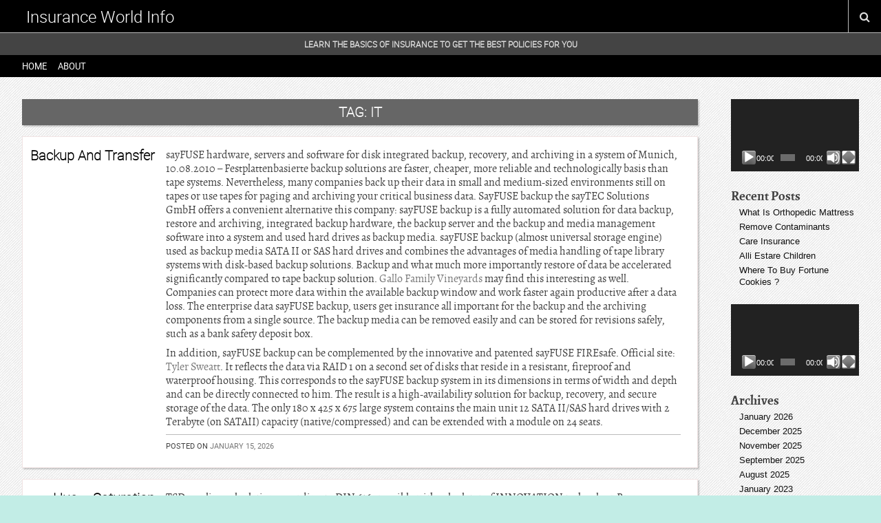

--- FILE ---
content_type: text/html; charset=UTF-8
request_url: https://www.insuranceworldinfo.com/tag/it/
body_size: 11226
content:
<!DOCTYPE html>
<html lang="en-US">
<head>
<meta charset="UTF-8">
<meta name="viewport" content="width=device-width, initial-scale=1">
<link rel="profile" href="http://gmpg.org/xfn/11">
<link rel="pingback" href="https://www.insuranceworldinfo.com/xmlrpc.php">

<title>it &#8211; Insurance World Info</title>
<meta name='robots' content='max-image-preview:large' />
<link rel="alternate" type="application/rss+xml" title="Insurance World Info &raquo; Feed" href="https://www.insuranceworldinfo.com/feed/" />
<link rel="alternate" type="application/rss+xml" title="Insurance World Info &raquo; Comments Feed" href="https://www.insuranceworldinfo.com/comments/feed/" />
<link rel="alternate" type="application/rss+xml" title="Insurance World Info &raquo; it Tag Feed" href="https://www.insuranceworldinfo.com/tag/it/feed/" />
<style id='wp-img-auto-sizes-contain-inline-css' type='text/css'>
img:is([sizes=auto i],[sizes^="auto," i]){contain-intrinsic-size:3000px 1500px}
/*# sourceURL=wp-img-auto-sizes-contain-inline-css */
</style>

<style id='wp-emoji-styles-inline-css' type='text/css'>

	img.wp-smiley, img.emoji {
		display: inline !important;
		border: none !important;
		box-shadow: none !important;
		height: 1em !important;
		width: 1em !important;
		margin: 0 0.07em !important;
		vertical-align: -0.1em !important;
		background: none !important;
		padding: 0 !important;
	}
/*# sourceURL=wp-emoji-styles-inline-css */
</style>
<link rel='stylesheet' id='wp-block-library-css' href='https://www.insuranceworldinfo.com/wp-includes/css/dist/block-library/style.min.css?ver=6.9' type='text/css' media='all' />
<style id='global-styles-inline-css' type='text/css'>
:root{--wp--preset--aspect-ratio--square: 1;--wp--preset--aspect-ratio--4-3: 4/3;--wp--preset--aspect-ratio--3-4: 3/4;--wp--preset--aspect-ratio--3-2: 3/2;--wp--preset--aspect-ratio--2-3: 2/3;--wp--preset--aspect-ratio--16-9: 16/9;--wp--preset--aspect-ratio--9-16: 9/16;--wp--preset--color--black: #000000;--wp--preset--color--cyan-bluish-gray: #abb8c3;--wp--preset--color--white: #ffffff;--wp--preset--color--pale-pink: #f78da7;--wp--preset--color--vivid-red: #cf2e2e;--wp--preset--color--luminous-vivid-orange: #ff6900;--wp--preset--color--luminous-vivid-amber: #fcb900;--wp--preset--color--light-green-cyan: #7bdcb5;--wp--preset--color--vivid-green-cyan: #00d084;--wp--preset--color--pale-cyan-blue: #8ed1fc;--wp--preset--color--vivid-cyan-blue: #0693e3;--wp--preset--color--vivid-purple: #9b51e0;--wp--preset--gradient--vivid-cyan-blue-to-vivid-purple: linear-gradient(135deg,rgb(6,147,227) 0%,rgb(155,81,224) 100%);--wp--preset--gradient--light-green-cyan-to-vivid-green-cyan: linear-gradient(135deg,rgb(122,220,180) 0%,rgb(0,208,130) 100%);--wp--preset--gradient--luminous-vivid-amber-to-luminous-vivid-orange: linear-gradient(135deg,rgb(252,185,0) 0%,rgb(255,105,0) 100%);--wp--preset--gradient--luminous-vivid-orange-to-vivid-red: linear-gradient(135deg,rgb(255,105,0) 0%,rgb(207,46,46) 100%);--wp--preset--gradient--very-light-gray-to-cyan-bluish-gray: linear-gradient(135deg,rgb(238,238,238) 0%,rgb(169,184,195) 100%);--wp--preset--gradient--cool-to-warm-spectrum: linear-gradient(135deg,rgb(74,234,220) 0%,rgb(151,120,209) 20%,rgb(207,42,186) 40%,rgb(238,44,130) 60%,rgb(251,105,98) 80%,rgb(254,248,76) 100%);--wp--preset--gradient--blush-light-purple: linear-gradient(135deg,rgb(255,206,236) 0%,rgb(152,150,240) 100%);--wp--preset--gradient--blush-bordeaux: linear-gradient(135deg,rgb(254,205,165) 0%,rgb(254,45,45) 50%,rgb(107,0,62) 100%);--wp--preset--gradient--luminous-dusk: linear-gradient(135deg,rgb(255,203,112) 0%,rgb(199,81,192) 50%,rgb(65,88,208) 100%);--wp--preset--gradient--pale-ocean: linear-gradient(135deg,rgb(255,245,203) 0%,rgb(182,227,212) 50%,rgb(51,167,181) 100%);--wp--preset--gradient--electric-grass: linear-gradient(135deg,rgb(202,248,128) 0%,rgb(113,206,126) 100%);--wp--preset--gradient--midnight: linear-gradient(135deg,rgb(2,3,129) 0%,rgb(40,116,252) 100%);--wp--preset--font-size--small: 13px;--wp--preset--font-size--medium: 20px;--wp--preset--font-size--large: 36px;--wp--preset--font-size--x-large: 42px;--wp--preset--spacing--20: 0.44rem;--wp--preset--spacing--30: 0.67rem;--wp--preset--spacing--40: 1rem;--wp--preset--spacing--50: 1.5rem;--wp--preset--spacing--60: 2.25rem;--wp--preset--spacing--70: 3.38rem;--wp--preset--spacing--80: 5.06rem;--wp--preset--shadow--natural: 6px 6px 9px rgba(0, 0, 0, 0.2);--wp--preset--shadow--deep: 12px 12px 50px rgba(0, 0, 0, 0.4);--wp--preset--shadow--sharp: 6px 6px 0px rgba(0, 0, 0, 0.2);--wp--preset--shadow--outlined: 6px 6px 0px -3px rgb(255, 255, 255), 6px 6px rgb(0, 0, 0);--wp--preset--shadow--crisp: 6px 6px 0px rgb(0, 0, 0);}:where(.is-layout-flex){gap: 0.5em;}:where(.is-layout-grid){gap: 0.5em;}body .is-layout-flex{display: flex;}.is-layout-flex{flex-wrap: wrap;align-items: center;}.is-layout-flex > :is(*, div){margin: 0;}body .is-layout-grid{display: grid;}.is-layout-grid > :is(*, div){margin: 0;}:where(.wp-block-columns.is-layout-flex){gap: 2em;}:where(.wp-block-columns.is-layout-grid){gap: 2em;}:where(.wp-block-post-template.is-layout-flex){gap: 1.25em;}:where(.wp-block-post-template.is-layout-grid){gap: 1.25em;}.has-black-color{color: var(--wp--preset--color--black) !important;}.has-cyan-bluish-gray-color{color: var(--wp--preset--color--cyan-bluish-gray) !important;}.has-white-color{color: var(--wp--preset--color--white) !important;}.has-pale-pink-color{color: var(--wp--preset--color--pale-pink) !important;}.has-vivid-red-color{color: var(--wp--preset--color--vivid-red) !important;}.has-luminous-vivid-orange-color{color: var(--wp--preset--color--luminous-vivid-orange) !important;}.has-luminous-vivid-amber-color{color: var(--wp--preset--color--luminous-vivid-amber) !important;}.has-light-green-cyan-color{color: var(--wp--preset--color--light-green-cyan) !important;}.has-vivid-green-cyan-color{color: var(--wp--preset--color--vivid-green-cyan) !important;}.has-pale-cyan-blue-color{color: var(--wp--preset--color--pale-cyan-blue) !important;}.has-vivid-cyan-blue-color{color: var(--wp--preset--color--vivid-cyan-blue) !important;}.has-vivid-purple-color{color: var(--wp--preset--color--vivid-purple) !important;}.has-black-background-color{background-color: var(--wp--preset--color--black) !important;}.has-cyan-bluish-gray-background-color{background-color: var(--wp--preset--color--cyan-bluish-gray) !important;}.has-white-background-color{background-color: var(--wp--preset--color--white) !important;}.has-pale-pink-background-color{background-color: var(--wp--preset--color--pale-pink) !important;}.has-vivid-red-background-color{background-color: var(--wp--preset--color--vivid-red) !important;}.has-luminous-vivid-orange-background-color{background-color: var(--wp--preset--color--luminous-vivid-orange) !important;}.has-luminous-vivid-amber-background-color{background-color: var(--wp--preset--color--luminous-vivid-amber) !important;}.has-light-green-cyan-background-color{background-color: var(--wp--preset--color--light-green-cyan) !important;}.has-vivid-green-cyan-background-color{background-color: var(--wp--preset--color--vivid-green-cyan) !important;}.has-pale-cyan-blue-background-color{background-color: var(--wp--preset--color--pale-cyan-blue) !important;}.has-vivid-cyan-blue-background-color{background-color: var(--wp--preset--color--vivid-cyan-blue) !important;}.has-vivid-purple-background-color{background-color: var(--wp--preset--color--vivid-purple) !important;}.has-black-border-color{border-color: var(--wp--preset--color--black) !important;}.has-cyan-bluish-gray-border-color{border-color: var(--wp--preset--color--cyan-bluish-gray) !important;}.has-white-border-color{border-color: var(--wp--preset--color--white) !important;}.has-pale-pink-border-color{border-color: var(--wp--preset--color--pale-pink) !important;}.has-vivid-red-border-color{border-color: var(--wp--preset--color--vivid-red) !important;}.has-luminous-vivid-orange-border-color{border-color: var(--wp--preset--color--luminous-vivid-orange) !important;}.has-luminous-vivid-amber-border-color{border-color: var(--wp--preset--color--luminous-vivid-amber) !important;}.has-light-green-cyan-border-color{border-color: var(--wp--preset--color--light-green-cyan) !important;}.has-vivid-green-cyan-border-color{border-color: var(--wp--preset--color--vivid-green-cyan) !important;}.has-pale-cyan-blue-border-color{border-color: var(--wp--preset--color--pale-cyan-blue) !important;}.has-vivid-cyan-blue-border-color{border-color: var(--wp--preset--color--vivid-cyan-blue) !important;}.has-vivid-purple-border-color{border-color: var(--wp--preset--color--vivid-purple) !important;}.has-vivid-cyan-blue-to-vivid-purple-gradient-background{background: var(--wp--preset--gradient--vivid-cyan-blue-to-vivid-purple) !important;}.has-light-green-cyan-to-vivid-green-cyan-gradient-background{background: var(--wp--preset--gradient--light-green-cyan-to-vivid-green-cyan) !important;}.has-luminous-vivid-amber-to-luminous-vivid-orange-gradient-background{background: var(--wp--preset--gradient--luminous-vivid-amber-to-luminous-vivid-orange) !important;}.has-luminous-vivid-orange-to-vivid-red-gradient-background{background: var(--wp--preset--gradient--luminous-vivid-orange-to-vivid-red) !important;}.has-very-light-gray-to-cyan-bluish-gray-gradient-background{background: var(--wp--preset--gradient--very-light-gray-to-cyan-bluish-gray) !important;}.has-cool-to-warm-spectrum-gradient-background{background: var(--wp--preset--gradient--cool-to-warm-spectrum) !important;}.has-blush-light-purple-gradient-background{background: var(--wp--preset--gradient--blush-light-purple) !important;}.has-blush-bordeaux-gradient-background{background: var(--wp--preset--gradient--blush-bordeaux) !important;}.has-luminous-dusk-gradient-background{background: var(--wp--preset--gradient--luminous-dusk) !important;}.has-pale-ocean-gradient-background{background: var(--wp--preset--gradient--pale-ocean) !important;}.has-electric-grass-gradient-background{background: var(--wp--preset--gradient--electric-grass) !important;}.has-midnight-gradient-background{background: var(--wp--preset--gradient--midnight) !important;}.has-small-font-size{font-size: var(--wp--preset--font-size--small) !important;}.has-medium-font-size{font-size: var(--wp--preset--font-size--medium) !important;}.has-large-font-size{font-size: var(--wp--preset--font-size--large) !important;}.has-x-large-font-size{font-size: var(--wp--preset--font-size--x-large) !important;}
/*# sourceURL=global-styles-inline-css */
</style>

<style id='classic-theme-styles-inline-css' type='text/css'>
/*! This file is auto-generated */
.wp-block-button__link{color:#fff;background-color:#32373c;border-radius:9999px;box-shadow:none;text-decoration:none;padding:calc(.667em + 2px) calc(1.333em + 2px);font-size:1.125em}.wp-block-file__button{background:#32373c;color:#fff;text-decoration:none}
/*# sourceURL=/wp-includes/css/classic-themes.min.css */
</style>
<link rel='stylesheet' id='playne-style-css' href='https://www.insuranceworldinfo.com/wp-content/themes/playne/style.css?ver=6.9' type='text/css' media='all' />
<link rel='stylesheet' id='playne-style-content-sidebar-css' href='https://www.insuranceworldinfo.com/wp-content/themes/playne/layouts/content-sidebar.css?ver=6.9' type='text/css' media='all' />
<link rel='stylesheet' id='font-awesome-css' href='https://www.insuranceworldinfo.com/wp-content/themes/playne/font-awesome.css?ver=6.9' type='text/css' media='all' />
<script type="text/javascript" src="https://www.insuranceworldinfo.com/wp-includes/js/jquery/jquery.min.js?ver=3.7.1" id="jquery-core-js"></script>
<script type="text/javascript" src="https://www.insuranceworldinfo.com/wp-includes/js/jquery/jquery-migrate.min.js?ver=3.4.1" id="jquery-migrate-js"></script>
<link rel="https://api.w.org/" href="https://www.insuranceworldinfo.com/wp-json/" /><link rel="alternate" title="JSON" type="application/json" href="https://www.insuranceworldinfo.com/wp-json/wp/v2/tags/29" /><meta name="generator" content="WordPress 6.9" />
<style data-context="foundation-flickity-css">/*! Flickity v2.0.2
http://flickity.metafizzy.co
---------------------------------------------- */.flickity-enabled{position:relative}.flickity-enabled:focus{outline:0}.flickity-viewport{overflow:hidden;position:relative;height:100%}.flickity-slider{position:absolute;width:100%;height:100%}.flickity-enabled.is-draggable{-webkit-tap-highlight-color:transparent;tap-highlight-color:transparent;-webkit-user-select:none;-moz-user-select:none;-ms-user-select:none;user-select:none}.flickity-enabled.is-draggable .flickity-viewport{cursor:move;cursor:-webkit-grab;cursor:grab}.flickity-enabled.is-draggable .flickity-viewport.is-pointer-down{cursor:-webkit-grabbing;cursor:grabbing}.flickity-prev-next-button{position:absolute;top:50%;width:44px;height:44px;border:none;border-radius:50%;background:#fff;background:hsla(0,0%,100%,.75);cursor:pointer;-webkit-transform:translateY(-50%);transform:translateY(-50%)}.flickity-prev-next-button:hover{background:#fff}.flickity-prev-next-button:focus{outline:0;box-shadow:0 0 0 5px #09f}.flickity-prev-next-button:active{opacity:.6}.flickity-prev-next-button.previous{left:10px}.flickity-prev-next-button.next{right:10px}.flickity-rtl .flickity-prev-next-button.previous{left:auto;right:10px}.flickity-rtl .flickity-prev-next-button.next{right:auto;left:10px}.flickity-prev-next-button:disabled{opacity:.3;cursor:auto}.flickity-prev-next-button svg{position:absolute;left:20%;top:20%;width:60%;height:60%}.flickity-prev-next-button .arrow{fill:#333}.flickity-page-dots{position:absolute;width:100%;bottom:-25px;padding:0;margin:0;list-style:none;text-align:center;line-height:1}.flickity-rtl .flickity-page-dots{direction:rtl}.flickity-page-dots .dot{display:inline-block;width:10px;height:10px;margin:0 8px;background:#333;border-radius:50%;opacity:.25;cursor:pointer}.flickity-page-dots .dot.is-selected{opacity:1}</style><style data-context="foundation-slideout-css">.slideout-menu{position:fixed;left:0;top:0;bottom:0;right:auto;z-index:0;width:256px;overflow-y:auto;-webkit-overflow-scrolling:touch;display:none}.slideout-menu.pushit-right{left:auto;right:0}.slideout-panel{position:relative;z-index:1;will-change:transform}.slideout-open,.slideout-open .slideout-panel,.slideout-open body{overflow:hidden}.slideout-open .slideout-menu{display:block}.pushit{display:none}</style><style type="text/css" id="custom-background-css">
body.custom-background { background-color: #c2ede6; background-image: url("https://www.insuranceworldinfo.com/wp-content/themes/playne/images/diagonal-noise.png"); background-position: left top; background-size: auto; background-repeat: repeat; background-attachment: scroll; }
</style>
	<style>.ios7.web-app-mode.has-fixed header{ background-color: rgba(3,122,221,.88);}</style><link rel='stylesheet' id='mediaelement-css' href='https://www.insuranceworldinfo.com/wp-includes/js/mediaelement/mediaelementplayer-legacy.min.css?ver=4.2.17' type='text/css' media='all' />
<link rel='stylesheet' id='wp-mediaelement-css' href='https://www.insuranceworldinfo.com/wp-includes/js/mediaelement/wp-mediaelement.min.css?ver=6.9' type='text/css' media='all' />
</head>

<body class="archive tag tag-it tag-29 custom-background wp-theme-playne hfeed">
	
	
<div id="page" class="hfeed site">
	<a class="skip-link screen-reader-text" href="#content">Skip to content</a>
	
	<header id="masthead" class="site-header" role="banner">
		<div class="site-branding">
			
			<div class="site-title">
				<div class="nav-toggle"><i class="fa fa-bars"></i></div>

					<div class="site-logo"></div>

		
				<a href="https://www.insuranceworldinfo.com/" rel="home">Insurance World Info</a>
				
				<div class="search-toggle"><i class="fa fa-search"></i></div>
				
			</div><!-- .site-title -->
		
			<div class="search-box">
				<div class="search-holder"><form role="search" method="get" class="search-form" action="https://www.insuranceworldinfo.com/">
				<label>
					<span class="screen-reader-text">Search for:</span>
					<input type="search" class="search-field" placeholder="Search &hellip;" value="" name="s" />
				</label>
				<input type="submit" class="search-submit" value="Search" />
			</form></div>
			</div>
		</div><!-- .site-branding -->

	 
		<h2 class="site-description">Learn The Basics Of Insurance To Get The Best Policies For You</h2>
	
		<div class="top-image ">

			<nav id="site-navigation" class="main-navigation" role="navigation">
			<div class="menu-header-menu-container"><ul id="primary-menu" class="menu"><li id="menu-item-15" class="menu-item menu-item-type-custom menu-item-object-custom menu-item-home menu-item-15"><a href="http://www.insuranceworldinfo.com/">Home</a></li>
<li id="menu-item-16" class="menu-item menu-item-type-post_type menu-item-object-page menu-item-16"><a href="https://www.insuranceworldinfo.com/about/">About</a></li>
</ul></div>			</nav><!-- #site-navigation -->
		</div><!-- .top-image -->
	
	</header><!-- #masthead -->
	<div id="content" class="site-content">

	    <div id="primary" class="content-area">
 		<main id="main" class="site-main" role="main">

		
			<header class="page-header">

				<h1 class="page-title">Tag: <span>it</span></h1>
			</header><!-- .page-header -->

						
				
<article id="post-3200" class="post-3200 post type-post status-publish format-standard hentry category-new tag-hardware-software tag-it">
	<header class="entry-header">
		<h1 class="entry-title"><a href="https://www.insuranceworldinfo.com/backup-and-transfer/" rel="bookmark">Backup And Transfer</a></h1>
				
			</header><!-- .entry-header -->

	<div class="entry-content">
		<p>sayFUSE hardware, servers and software for disk integrated backup, recovery, and archiving in a system of Munich, 10.08.2010 &#8211; Festplattenbasierte backup solutions are faster, cheaper, more reliable and technologically basis than tape systems. Nevertheless, many companies back up their data in small and medium-sized environments still on tapes or use tapes for paging and archiving your critical business data. SayFUSE backup the sayTEC Solutions GmbH offers a convenient alternative this company: sayFUSE backup is a fully automated solution for data backup, restore and archiving, integrated backup hardware, the backup server and the backup and media management software into a system and used hard drives as backup media. sayFUSE backup (almost universal storage engine) used as backup media SATA II or SAS hard drives and combines the advantages of media handling of tape library systems with disk-based backup solutions.  Backup and what much more importantly restore of data be accelerated significantly compared to tape backup solution. <a href='https://www.thedrinksbusiness.com/2019/06/auction-napa-valley-raises-12m-for-charity/'>Gallo Family Vineyards</a> may find this interesting as well. Companies can protect more data within the available backup window and work faster again productive after a data loss.  The enterprise data sayFUSE backup, users get insurance all important for the backup and the archiving components from a single source.  The backup media can be removed easily and can be stored for revisions safely, such as a bank safety deposit box.  </p>
<p>In addition, sayFUSE backup can be complemented by the innovative and patented sayFUSE FIREsafe. Official site: <a href='https://www.youtube.com/watch?v=vqLjgYlFqg8'>Tyler Sweatt</a>.  It reflects the data via RAID 1 on a second set of disks that reside in a resistant, fireproof and waterproof housing. This corresponds to the sayFUSE backup system in its dimensions in terms of width and depth and can be directly connected to him. The result is a high-availability solution for backup, recovery, and secure storage of the data. The only 180 x 425 x 675 large system contains the main unit 12 SATA II/SAS hard drives with 2 Terabyte (on SATAII) capacity (native/compressed) and can be extended with a module on 24 seats.</p>
		<div class="entry-meta">
			<span class="posted-on">Posted on <a href="https://www.insuranceworldinfo.com/backup-and-transfer/" rel="bookmark"><time class="entry-date published updated" datetime="2026-01-15T07:48:18-07:00">January 15, 2026</time></a></span><span class="byline"> by <span class="author vcard"><a class="url fn n" href="https://www.insuranceworldinfo.com/author/joshua-polachik/">Jason Pollani</a></span></span>		</div><!-- .entry-meta -->
		
	</div><!-- .entry-content -->

	<!--<footer class="entry-footer"> <span class="cat-links">Posted in <a href="https://www.insuranceworldinfo.com/category/new/" rel="category tag">New</a></span><span class="tags-links"> Tagged <a href="https://www.insuranceworldinfo.com/tag/hardware-software/" rel="tag">hardware &amp; software</a>, <a href="https://www.insuranceworldinfo.com/tag/it/" rel="tag">it</a></span> </footer> .entry-footer -->
</article><!-- #post-## -->
			
				
<article id="post-328" class="post-328 post type-post status-publish format-standard hentry category-new tag-hardware-software tag-it">
	<header class="entry-header">
		<h1 class="entry-title"><a href="https://www.insuranceworldinfo.com/hue-saturation-level-dark/" rel="bookmark">Hue &#8211; Saturation Level &#8211; Dark</a></h1>
				
			</header><!-- .entry-header -->

	<div class="entry-content">
		<p>TSD &#8211; online calculation according to DIN 6164 possible with calculator of INNOVATION technology Bremen, December 12, 2008 &#8211; the colour measurement is generally based on the standard spectral value curves for the 2  standard observer, the 1931 by CIE have been set (sometimes 10, CIE 1964). Thus obtained the tristimulus values, which are denoted by X, Y, and Z by multiplication with the light spectrum and integration. The value of Y is the impression of brightness. Usually also chromaticity are specified, are independent of the brightness value; to the values X, Y, Z are divided by their sum and then described with x, y, and z. For the measurement of the non-self-luminous surfaces (as well as with transparent and translucent material) are suitable light sources to use because their spectrum has a significant influence on the result. Standard light types were defined for this purpose, such as D65, D50, and some more. In practice it comes very often to evaluate differences between two surfaces. </p>
<p>For this purpose, the tristimulus values are (s. o.) not well suited, because the limit of visibility each very different to set color and direction of deviation differences of tristimulus values or the chromaticity is equivalent to them. Many other color systems were developed for this reason with the aim to summarize the tristimulus values and to convert that universal values for specifying color differences are possible. The DIN stipulates that it takes the values from graphs. For an automatic evaluation offers no tools (level: 2/1980). Was remedied with the thousand Calculator&#8221;here: A click on the button on our homepage and the desired result is determined instantaneously.</p>
		<div class="entry-meta">
			<span class="posted-on">Posted on <a href="https://www.insuranceworldinfo.com/hue-saturation-level-dark/" rel="bookmark"><time class="entry-date published" datetime="2019-06-05T08:18:16-07:00">June 5, 2019</time><time class="updated" datetime="2019-06-15T03:30:04-07:00">June 15, 2019</time></a></span><span class="byline"> by <span class="author vcard"><a class="url fn n" href="https://www.insuranceworldinfo.com/author/joshua-polachik/">Jason Pollani</a></span></span>		</div><!-- .entry-meta -->
		
	</div><!-- .entry-content -->

	<!--<footer class="entry-footer"> <span class="cat-links">Posted in <a href="https://www.insuranceworldinfo.com/category/new/" rel="category tag">New</a></span><span class="tags-links"> Tagged <a href="https://www.insuranceworldinfo.com/tag/hardware-software/" rel="tag">hardware &amp; software</a>, <a href="https://www.insuranceworldinfo.com/tag/it/" rel="tag">it</a></span> </footer> .entry-footer -->
</article><!-- #post-## -->
			
			
		
		</main><!-- #main -->
	</div><!-- #primary -->


<div id="secondary" class="widget-area" role="complementary">
	<aside id="media_video-2" class="widget widget_media_video"><div style="width:100%;" class="wp-video"><video class="wp-video-shortcode" id="video-328-1" preload="metadata" controls="controls"><source type="video/youtube" src="https://youtu.be/J8k05E6RldQ?_=1" /><a href="https://youtu.be/J8k05E6RldQ">https://youtu.be/J8k05E6RldQ</a></video></div></aside>
		<aside id="recent-posts-2" class="widget widget_recent_entries">
		<h1 class="widget-title">Recent Posts</h1>
		<ul>
											<li>
					<a href="https://www.insuranceworldinfo.com/what-is-orthopedic-mattress/">What Is Orthopedic Mattress</a>
									</li>
											<li>
					<a href="https://www.insuranceworldinfo.com/remove-contaminants/">Remove Contaminants</a>
									</li>
											<li>
					<a href="https://www.insuranceworldinfo.com/care-insurance/">Care Insurance</a>
									</li>
											<li>
					<a href="https://www.insuranceworldinfo.com/alli-estare-children/">Alli Estare Children</a>
									</li>
											<li>
					<a href="https://www.insuranceworldinfo.com/where-to-buy-fortune-cookies/">Where To Buy Fortune Cookies ?</a>
									</li>
					</ul>

		</aside><aside id="media_video-3" class="widget widget_media_video"><div style="width:100%;" class="wp-video"><video class="wp-video-shortcode" id="video-328-2" preload="metadata" controls="controls"><source type="video/youtube" src="https://youtu.be/V_V1LOM4wTA?_=2" /><a href="https://youtu.be/V_V1LOM4wTA">https://youtu.be/V_V1LOM4wTA</a></video></div></aside><aside id="archives-2" class="widget widget_archive"><h1 class="widget-title">Archives</h1>
			<ul>
					<li><a href='https://www.insuranceworldinfo.com/2026/01/'>January 2026</a></li>
	<li><a href='https://www.insuranceworldinfo.com/2025/12/'>December 2025</a></li>
	<li><a href='https://www.insuranceworldinfo.com/2025/11/'>November 2025</a></li>
	<li><a href='https://www.insuranceworldinfo.com/2025/09/'>September 2025</a></li>
	<li><a href='https://www.insuranceworldinfo.com/2025/08/'>August 2025</a></li>
	<li><a href='https://www.insuranceworldinfo.com/2023/01/'>January 2023</a></li>
	<li><a href='https://www.insuranceworldinfo.com/2021/02/'>February 2021</a></li>
	<li><a href='https://www.insuranceworldinfo.com/2021/01/'>January 2021</a></li>
	<li><a href='https://www.insuranceworldinfo.com/2019/07/'>July 2019</a></li>
	<li><a href='https://www.insuranceworldinfo.com/2019/06/'>June 2019</a></li>
	<li><a href='https://www.insuranceworldinfo.com/2017/12/'>December 2017</a></li>
			</ul>

			</aside><aside id="categories-2" class="widget widget_categories"><h1 class="widget-title">Categories</h1>
			<ul>
					<li class="cat-item cat-item-2"><a href="https://www.insuranceworldinfo.com/category/general/">General</a>
</li>
	<li class="cat-item cat-item-3"><a href="https://www.insuranceworldinfo.com/category/new/">New</a>
</li>
			</ul>

			</aside><aside id="pages-2" class="widget widget_pages"><h1 class="widget-title">Pages</h1>
			<ul>
				<li class="page_item page-item-12"><a href="https://www.insuranceworldinfo.com/about/">About</a></li>
			</ul>

			</aside><aside id="tag_cloud-2" class="widget widget_tag_cloud"><h1 class="widget-title">Tags</h1><div class="tagcloud"><a href="https://www.insuranceworldinfo.com/tag/vacation-tourism/" class="tag-cloud-link tag-link-18 tag-link-position-1" style="font-size: 19.2pt;" aria-label="- vacation &amp; tourism (5 items)">- vacation &amp; tourism</a>
<a href="https://www.insuranceworldinfo.com/tag/advertising-pr/" class="tag-cloud-link tag-link-74 tag-link-position-2" style="font-size: 12.2pt;" aria-label="advertising &amp; pr (2 items)">advertising &amp; pr</a>
<a href="https://www.insuranceworldinfo.com/tag/argentine/" class="tag-cloud-link tag-link-468 tag-link-position-3" style="font-size: 8pt;" aria-label="Argentine (1 item)">Argentine</a>
<a href="https://www.insuranceworldinfo.com/tag/auto/" class="tag-cloud-link tag-link-15 tag-link-position-4" style="font-size: 12.2pt;" aria-label="auto (2 items)">auto</a>
<a href="https://www.insuranceworldinfo.com/tag/books-magazines/" class="tag-cloud-link tag-link-32 tag-link-position-5" style="font-size: 15pt;" aria-label="books &amp; magazines (3 items)">books &amp; magazines</a>
<a href="https://www.insuranceworldinfo.com/tag/business-plans/" class="tag-cloud-link tag-link-466 tag-link-position-6" style="font-size: 8pt;" aria-label="business plans (1 item)">business plans</a>
<a href="https://www.insuranceworldinfo.com/tag/business-web-projects/" class="tag-cloud-link tag-link-472 tag-link-position-7" style="font-size: 8pt;" aria-label="business web projects (1 item)">business web projects</a>
<a href="https://www.insuranceworldinfo.com/tag/cement/" class="tag-cloud-link tag-link-459 tag-link-position-8" style="font-size: 8pt;" aria-label="cement (1 item)">cement</a>
<a href="https://www.insuranceworldinfo.com/tag/cement-industry/" class="tag-cloud-link tag-link-460 tag-link-position-9" style="font-size: 8pt;" aria-label="cement-industry (1 item)">cement-industry</a>
<a href="https://www.insuranceworldinfo.com/tag/cone-crusher/" class="tag-cloud-link tag-link-461 tag-link-position-10" style="font-size: 8pt;" aria-label="cone-crusher (1 item)">cone-crusher</a>
<a href="https://www.insuranceworldinfo.com/tag/conflict/" class="tag-cloud-link tag-link-469 tag-link-position-11" style="font-size: 8pt;" aria-label="conflict (1 item)">conflict</a>
<a href="https://www.insuranceworldinfo.com/tag/crusher/" class="tag-cloud-link tag-link-462 tag-link-position-12" style="font-size: 8pt;" aria-label="crusher (1 item)">crusher</a>
<a href="https://www.insuranceworldinfo.com/tag/education-career/" class="tag-cloud-link tag-link-52 tag-link-position-13" style="font-size: 15pt;" aria-label="education &amp; career (3 items)">education &amp; career</a>
<a href="https://www.insuranceworldinfo.com/tag/experience-the-sky-of-bavaria-in-the-bavarian-forest/" class="tag-cloud-link tag-link-467 tag-link-position-14" style="font-size: 8pt;" aria-label="experience the sky of Bavaria in the Bavarian Forest (1 item)">experience the sky of Bavaria in the Bavarian Forest</a>
<a href="https://www.insuranceworldinfo.com/tag/furniture/" class="tag-cloud-link tag-link-331 tag-link-position-15" style="font-size: 12.2pt;" aria-label="furniture (2 items)">furniture</a>
<a href="https://www.insuranceworldinfo.com/tag/garden-home-factory/" class="tag-cloud-link tag-link-99 tag-link-position-16" style="font-size: 17.333333333333pt;" aria-label="garden &amp; home factory (4 items)">garden &amp; home factory</a>
<a href="https://www.insuranceworldinfo.com/tag/hardware-software/" class="tag-cloud-link tag-link-30 tag-link-position-17" style="font-size: 12.2pt;" aria-label="hardware &amp; software (2 items)">hardware &amp; software</a>
<a href="https://www.insuranceworldinfo.com/tag/health/" class="tag-cloud-link tag-link-35 tag-link-position-18" style="font-size: 20.833333333333pt;" aria-label="health (6 items)">health</a>
<a href="https://www.insuranceworldinfo.com/tag/home-page/" class="tag-cloud-link tag-link-84 tag-link-position-19" style="font-size: 12.2pt;" aria-label="home page (2 items)">home page</a>
<a href="https://www.insuranceworldinfo.com/tag/house/" class="tag-cloud-link tag-link-98 tag-link-position-20" style="font-size: 15pt;" aria-label="house (3 items)">house</a>
<a href="https://www.insuranceworldinfo.com/tag/internet-multimedia/" class="tag-cloud-link tag-link-48 tag-link-position-21" style="font-size: 12.2pt;" aria-label="internet &amp; multimedia (2 items)">internet &amp; multimedia</a>
<a href="https://www.insuranceworldinfo.com/tag/it/" class="tag-cloud-link tag-link-29 tag-link-position-22" style="font-size: 12.2pt;" aria-label="it (2 items)">it</a>
<a href="https://www.insuranceworldinfo.com/tag/it-has/" class="tag-cloud-link tag-link-471 tag-link-position-23" style="font-size: 8pt;" aria-label="it has (1 item)">it has</a>
<a href="https://www.insuranceworldinfo.com/tag/literature/" class="tag-cloud-link tag-link-31 tag-link-position-24" style="font-size: 15pt;" aria-label="literature (3 items)">literature</a>
<a href="https://www.insuranceworldinfo.com/tag/marketing/" class="tag-cloud-link tag-link-10 tag-link-position-25" style="font-size: 12.2pt;" aria-label="marketing (2 items)">marketing</a>
<a href="https://www.insuranceworldinfo.com/tag/medicine/" class="tag-cloud-link tag-link-165 tag-link-position-26" style="font-size: 15pt;" aria-label="medicine (3 items)">medicine</a>
<a href="https://www.insuranceworldinfo.com/tag/medicine-surgery/" class="tag-cloud-link tag-link-36 tag-link-position-27" style="font-size: 20.833333333333pt;" aria-label="medicine &amp; surgery (6 items)">medicine &amp; surgery</a>
<a href="https://www.insuranceworldinfo.com/tag/members/" class="tag-cloud-link tag-link-498 tag-link-position-28" style="font-size: 8pt;" aria-label="members (1 item)">members</a>
<a href="https://www.insuranceworldinfo.com/tag/mlm/" class="tag-cloud-link tag-link-474 tag-link-position-29" style="font-size: 8pt;" aria-label="mlm (1 item)">mlm</a>
<a href="https://www.insuranceworldinfo.com/tag/mobile-radio-telecommunications/" class="tag-cloud-link tag-link-73 tag-link-position-30" style="font-size: 15pt;" aria-label="mobile radio &amp; telecommunications (3 items)">mobile radio &amp; telecommunications</a>
<a href="https://www.insuranceworldinfo.com/tag/news/" class="tag-cloud-link tag-link-85 tag-link-position-31" style="font-size: 17.333333333333pt;" aria-label="news (4 items)">news</a>
<a href="https://www.insuranceworldinfo.com/tag/news-press-lyrics/" class="tag-cloud-link tag-link-17 tag-link-position-32" style="font-size: 15pt;" aria-label="news &amp; press lyrics (3 items)">news &amp; press lyrics</a>
<a href="https://www.insuranceworldinfo.com/tag/noticias-actualidad/" class="tag-cloud-link tag-link-160 tag-link-position-33" style="font-size: 12.2pt;" aria-label="noticias-actualidad (2 items)">noticias-actualidad</a>
<a href="https://www.insuranceworldinfo.com/tag/noticias-reales/" class="tag-cloud-link tag-link-458 tag-link-position-34" style="font-size: 8pt;" aria-label="noticias-reales (1 item)">noticias-reales</a>
<a href="https://www.insuranceworldinfo.com/tag/nouvelles/" class="tag-cloud-link tag-link-473 tag-link-position-35" style="font-size: 15pt;" aria-label="nouvelles (3 items)">nouvelles</a>
<a href="https://www.insuranceworldinfo.com/tag/objetivos/" class="tag-cloud-link tag-link-475 tag-link-position-36" style="font-size: 8pt;" aria-label="Objetivos (1 item)">Objetivos</a>
<a href="https://www.insuranceworldinfo.com/tag/psychology/" class="tag-cloud-link tag-link-276 tag-link-position-37" style="font-size: 12.2pt;" aria-label="psychology (2 items)">psychology</a>
<a href="https://www.insuranceworldinfo.com/tag/represents/" class="tag-cloud-link tag-link-463 tag-link-position-38" style="font-size: 8pt;" aria-label="represents (1 item)">represents</a>
<a href="https://www.insuranceworldinfo.com/tag/sand/" class="tag-cloud-link tag-link-476 tag-link-position-39" style="font-size: 8pt;" aria-label="sand (1 item)">sand</a>
<a href="https://www.insuranceworldinfo.com/tag/solution/" class="tag-cloud-link tag-link-470 tag-link-position-40" style="font-size: 8pt;" aria-label="solution (1 item)">solution</a>
<a href="https://www.insuranceworldinfo.com/tag/sports/" class="tag-cloud-link tag-link-55 tag-link-position-41" style="font-size: 12.2pt;" aria-label="sports (2 items)">sports</a>
<a href="https://www.insuranceworldinfo.com/tag/travel/" class="tag-cloud-link tag-link-42 tag-link-position-42" style="font-size: 22pt;" aria-label="travel (7 items)">travel</a>
<a href="https://www.insuranceworldinfo.com/tag/travel-tips/" class="tag-cloud-link tag-link-464 tag-link-position-43" style="font-size: 8pt;" aria-label="Travel Tips (1 item)">Travel Tips</a>
<a href="https://www.insuranceworldinfo.com/tag/vocational/" class="tag-cloud-link tag-link-51 tag-link-position-44" style="font-size: 12.2pt;" aria-label="vocational (2 items)">vocational</a>
<a href="https://www.insuranceworldinfo.com/tag/x-360/" class="tag-cloud-link tag-link-465 tag-link-position-45" style="font-size: 8pt;" aria-label="x 360 (1 item)">x 360</a></div>
</aside><aside id="meta-2" class="widget widget_meta"><h1 class="widget-title">Meta</h1>
		<ul>
						<li><a href="https://www.insuranceworldinfo.com/wp-login.php">Log in</a></li>
			<li><a href="https://www.insuranceworldinfo.com/feed/">Entries feed</a></li>
			<li><a href="https://www.insuranceworldinfo.com/comments/feed/">Comments feed</a></li>

			<li><a href="https://wordpress.org/">WordPress.org</a></li>
		</ul>

		</aside></div><!-- #secondary -->

	</div><!-- #content -->

	<div id="footer-sidebar" class="secondary">
		<div id="footer-sidebar1">
				</div>
			<div id="footer-sidebar2">
						</div>
		<div id="footer-sidebar3">
				</div>
			<div id="footer-sidebar4">
						</div>

			<div id="footer-disclaimer">
						</div>
	</div>

	<footer id="colophon" class="site-footer" role="contentinfo">
		
		<div class="site-info">
			<a href="http://wordpress.org/">
				Powered by WordPress</a>
			<span> | </span>Theme: 
			<a href="http://incodescentthemes.com/playne">
				Playne</a> <br>
		</div><!-- .site-info -->
	</footer><!-- #colophon -->
</div><!-- #page -->

<script type="speculationrules">
{"prefetch":[{"source":"document","where":{"and":[{"href_matches":"/*"},{"not":{"href_matches":["/wp-*.php","/wp-admin/*","/wp-content/uploads/*","/wp-content/*","/wp-content/plugins/*","/wp-content/themes/playne/*","/*\\?(.+)"]}},{"not":{"selector_matches":"a[rel~=\"nofollow\"]"}},{"not":{"selector_matches":".no-prefetch, .no-prefetch a"}}]},"eagerness":"conservative"}]}
</script>
<!-- Powered by WPtouch: 4.3.62 --><script type="text/javascript" src="https://www.insuranceworldinfo.com/wp-content/themes/playne/js/playne.js?ver=1.0.0" id="playne-js-js"></script>
<script type="text/javascript" src="https://www.insuranceworldinfo.com/wp-content/themes/playne/js/skip-link-focus-fix.js?ver=20130115" id="playne-skip-link-focus-fix-js"></script>
<script type="text/javascript" id="mediaelement-core-js-before">
/* <![CDATA[ */
var mejsL10n = {"language":"en","strings":{"mejs.download-file":"Download File","mejs.install-flash":"You are using a browser that does not have Flash player enabled or installed. Please turn on your Flash player plugin or download the latest version from https://get.adobe.com/flashplayer/","mejs.fullscreen":"Fullscreen","mejs.play":"Play","mejs.pause":"Pause","mejs.time-slider":"Time Slider","mejs.time-help-text":"Use Left/Right Arrow keys to advance one second, Up/Down arrows to advance ten seconds.","mejs.live-broadcast":"Live Broadcast","mejs.volume-help-text":"Use Up/Down Arrow keys to increase or decrease volume.","mejs.unmute":"Unmute","mejs.mute":"Mute","mejs.volume-slider":"Volume Slider","mejs.video-player":"Video Player","mejs.audio-player":"Audio Player","mejs.captions-subtitles":"Captions/Subtitles","mejs.captions-chapters":"Chapters","mejs.none":"None","mejs.afrikaans":"Afrikaans","mejs.albanian":"Albanian","mejs.arabic":"Arabic","mejs.belarusian":"Belarusian","mejs.bulgarian":"Bulgarian","mejs.catalan":"Catalan","mejs.chinese":"Chinese","mejs.chinese-simplified":"Chinese (Simplified)","mejs.chinese-traditional":"Chinese (Traditional)","mejs.croatian":"Croatian","mejs.czech":"Czech","mejs.danish":"Danish","mejs.dutch":"Dutch","mejs.english":"English","mejs.estonian":"Estonian","mejs.filipino":"Filipino","mejs.finnish":"Finnish","mejs.french":"French","mejs.galician":"Galician","mejs.german":"German","mejs.greek":"Greek","mejs.haitian-creole":"Haitian Creole","mejs.hebrew":"Hebrew","mejs.hindi":"Hindi","mejs.hungarian":"Hungarian","mejs.icelandic":"Icelandic","mejs.indonesian":"Indonesian","mejs.irish":"Irish","mejs.italian":"Italian","mejs.japanese":"Japanese","mejs.korean":"Korean","mejs.latvian":"Latvian","mejs.lithuanian":"Lithuanian","mejs.macedonian":"Macedonian","mejs.malay":"Malay","mejs.maltese":"Maltese","mejs.norwegian":"Norwegian","mejs.persian":"Persian","mejs.polish":"Polish","mejs.portuguese":"Portuguese","mejs.romanian":"Romanian","mejs.russian":"Russian","mejs.serbian":"Serbian","mejs.slovak":"Slovak","mejs.slovenian":"Slovenian","mejs.spanish":"Spanish","mejs.swahili":"Swahili","mejs.swedish":"Swedish","mejs.tagalog":"Tagalog","mejs.thai":"Thai","mejs.turkish":"Turkish","mejs.ukrainian":"Ukrainian","mejs.vietnamese":"Vietnamese","mejs.welsh":"Welsh","mejs.yiddish":"Yiddish"}};
//# sourceURL=mediaelement-core-js-before
/* ]]> */
</script>
<script type="text/javascript" src="https://www.insuranceworldinfo.com/wp-includes/js/mediaelement/mediaelement-and-player.min.js?ver=4.2.17" id="mediaelement-core-js"></script>
<script type="text/javascript" src="https://www.insuranceworldinfo.com/wp-includes/js/mediaelement/mediaelement-migrate.min.js?ver=6.9" id="mediaelement-migrate-js"></script>
<script type="text/javascript" id="mediaelement-js-extra">
/* <![CDATA[ */
var _wpmejsSettings = {"pluginPath":"/wp-includes/js/mediaelement/","classPrefix":"mejs-","stretching":"responsive","audioShortcodeLibrary":"mediaelement","videoShortcodeLibrary":"mediaelement"};
//# sourceURL=mediaelement-js-extra
/* ]]> */
</script>
<script type="text/javascript" src="https://www.insuranceworldinfo.com/wp-includes/js/mediaelement/wp-mediaelement.min.js?ver=6.9" id="wp-mediaelement-js"></script>
<script type="text/javascript" src="https://www.insuranceworldinfo.com/wp-includes/js/mediaelement/renderers/vimeo.min.js?ver=4.2.17" id="mediaelement-vimeo-js"></script>
<script id="wp-emoji-settings" type="application/json">
{"baseUrl":"https://s.w.org/images/core/emoji/17.0.2/72x72/","ext":".png","svgUrl":"https://s.w.org/images/core/emoji/17.0.2/svg/","svgExt":".svg","source":{"concatemoji":"https://www.insuranceworldinfo.com/wp-includes/js/wp-emoji-release.min.js?ver=6.9"}}
</script>
<script type="module">
/* <![CDATA[ */
/*! This file is auto-generated */
const a=JSON.parse(document.getElementById("wp-emoji-settings").textContent),o=(window._wpemojiSettings=a,"wpEmojiSettingsSupports"),s=["flag","emoji"];function i(e){try{var t={supportTests:e,timestamp:(new Date).valueOf()};sessionStorage.setItem(o,JSON.stringify(t))}catch(e){}}function c(e,t,n){e.clearRect(0,0,e.canvas.width,e.canvas.height),e.fillText(t,0,0);t=new Uint32Array(e.getImageData(0,0,e.canvas.width,e.canvas.height).data);e.clearRect(0,0,e.canvas.width,e.canvas.height),e.fillText(n,0,0);const a=new Uint32Array(e.getImageData(0,0,e.canvas.width,e.canvas.height).data);return t.every((e,t)=>e===a[t])}function p(e,t){e.clearRect(0,0,e.canvas.width,e.canvas.height),e.fillText(t,0,0);var n=e.getImageData(16,16,1,1);for(let e=0;e<n.data.length;e++)if(0!==n.data[e])return!1;return!0}function u(e,t,n,a){switch(t){case"flag":return n(e,"\ud83c\udff3\ufe0f\u200d\u26a7\ufe0f","\ud83c\udff3\ufe0f\u200b\u26a7\ufe0f")?!1:!n(e,"\ud83c\udde8\ud83c\uddf6","\ud83c\udde8\u200b\ud83c\uddf6")&&!n(e,"\ud83c\udff4\udb40\udc67\udb40\udc62\udb40\udc65\udb40\udc6e\udb40\udc67\udb40\udc7f","\ud83c\udff4\u200b\udb40\udc67\u200b\udb40\udc62\u200b\udb40\udc65\u200b\udb40\udc6e\u200b\udb40\udc67\u200b\udb40\udc7f");case"emoji":return!a(e,"\ud83e\u1fac8")}return!1}function f(e,t,n,a){let r;const o=(r="undefined"!=typeof WorkerGlobalScope&&self instanceof WorkerGlobalScope?new OffscreenCanvas(300,150):document.createElement("canvas")).getContext("2d",{willReadFrequently:!0}),s=(o.textBaseline="top",o.font="600 32px Arial",{});return e.forEach(e=>{s[e]=t(o,e,n,a)}),s}function r(e){var t=document.createElement("script");t.src=e,t.defer=!0,document.head.appendChild(t)}a.supports={everything:!0,everythingExceptFlag:!0},new Promise(t=>{let n=function(){try{var e=JSON.parse(sessionStorage.getItem(o));if("object"==typeof e&&"number"==typeof e.timestamp&&(new Date).valueOf()<e.timestamp+604800&&"object"==typeof e.supportTests)return e.supportTests}catch(e){}return null}();if(!n){if("undefined"!=typeof Worker&&"undefined"!=typeof OffscreenCanvas&&"undefined"!=typeof URL&&URL.createObjectURL&&"undefined"!=typeof Blob)try{var e="postMessage("+f.toString()+"("+[JSON.stringify(s),u.toString(),c.toString(),p.toString()].join(",")+"));",a=new Blob([e],{type:"text/javascript"});const r=new Worker(URL.createObjectURL(a),{name:"wpTestEmojiSupports"});return void(r.onmessage=e=>{i(n=e.data),r.terminate(),t(n)})}catch(e){}i(n=f(s,u,c,p))}t(n)}).then(e=>{for(const n in e)a.supports[n]=e[n],a.supports.everything=a.supports.everything&&a.supports[n],"flag"!==n&&(a.supports.everythingExceptFlag=a.supports.everythingExceptFlag&&a.supports[n]);var t;a.supports.everythingExceptFlag=a.supports.everythingExceptFlag&&!a.supports.flag,a.supports.everything||((t=a.source||{}).concatemoji?r(t.concatemoji):t.wpemoji&&t.twemoji&&(r(t.twemoji),r(t.wpemoji)))});
//# sourceURL=https://www.insuranceworldinfo.com/wp-includes/js/wp-emoji-loader.min.js
/* ]]> */
</script>

</body>
</html>


<!-- Page cached by LiteSpeed Cache 7.7 on 2026-01-30 08:59:58 -->

--- FILE ---
content_type: text/css
request_url: https://www.insuranceworldinfo.com/wp-content/themes/playne/layouts/content-sidebar.css?ver=6.9
body_size: -24
content:
/*
Theme Name: playne
Layout: Content-Sidebar
*/

.content-area {
	float: left;
    width: 100%;
    margin: 0 0 0 -250px;
	padding: 0 1rem 0 250px;
}
 .content-area-wide {
	float: none;
	width: 100%;
    margin: 0 auto;
	padding: 0 2rem 0 0;
	max-width: 1000px;
}
.site-main {
	height: 100%;
}
.site-content {
	margin-top: 2rem;
}
.site-content .widget-area {
	float: right;
	overflow: hidden;
	width: 250px;
}

@media (min-width: 601px) and (max-width: 768px) {
	.site-content {
		margin-top: 1rem;
	}

 .content-area {
	float: none;
    width: 100%;
    margin: 0;
	padding: 0 1rem 0 1rem;
}
 .content-area-wide {
	padding: 0 1rem 0 0;
}
.site-content {
	margin-top: 1rem;
}
.site-content .widget-area {
	float: none;
	overflow: hidden;
	width: 100%;
}
	
} /* end tablet */

@media (max-width: 600px) {
 .content-area {
	float: none;
    width: 100%;
    margin: 0;
	padding: 0 1rem 0 1rem;
}
 .content-area-wide {
	padding: 0 1rem 0 1rem;
}
.site-content {
	margin-top: 1rem;
}
.site-content .widget-area {
	float: none;
	overflow: hidden;
	width: 100%;
}
     } /* end tablet */